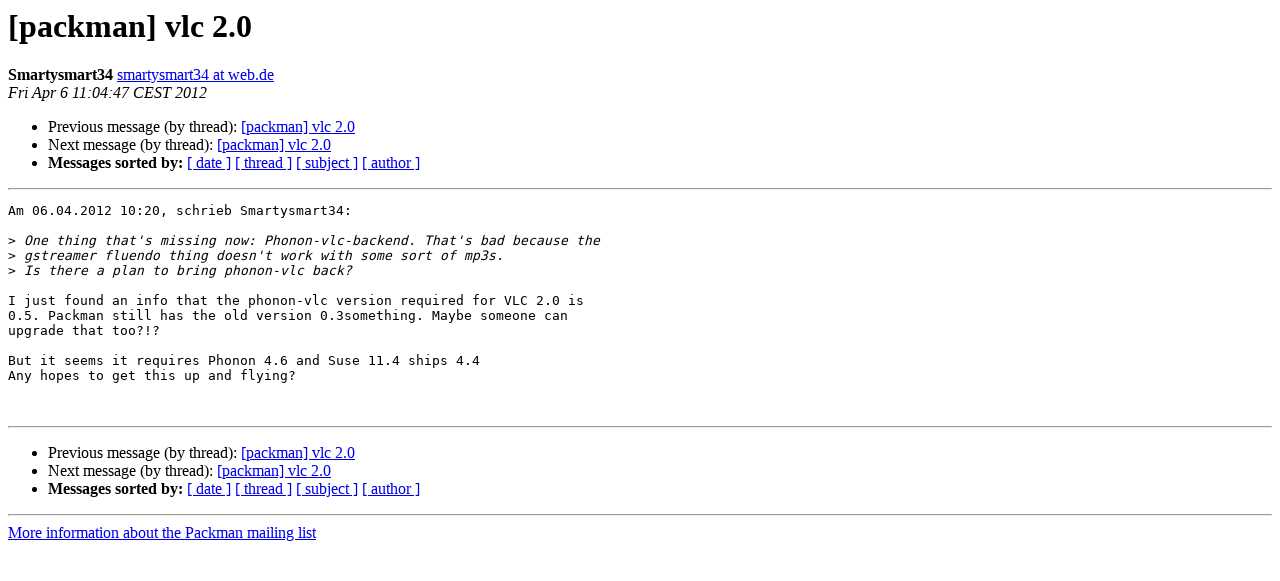

--- FILE ---
content_type: text/html; charset=utf-8
request_url: https://lists.links2linux.de/pipermail/packman/2012-April/010880.html
body_size: 1125
content:
<!DOCTYPE HTML PUBLIC "-//W3C//DTD HTML 4.01 Transitional//EN">
<HTML>
 <HEAD>
   <TITLE> [packman] vlc 2.0
   </TITLE>
   <LINK REL="Index" HREF="index.html" >
   <LINK REL="made" HREF="mailto:packman%40links2linux.de?Subject=Re%3A%20%5Bpackman%5D%20vlc%202.0&In-Reply-To=%3C4F7EB1AF.8050400%40web.de%3E">
   <META NAME="robots" CONTENT="index,nofollow">
   <style type="text/css">
       pre {
           white-space: pre-wrap;       /* css-2.1, curent FF, Opera, Safari */
           }
   </style>
   <META http-equiv="Content-Type" content="text/html; charset=utf-8">
   <LINK REL="Previous"  HREF="010877.html">
   <LINK REL="Next"  HREF="010862.html">
 </HEAD>
 <BODY BGCOLOR="#ffffff">
   <H1>[packman] vlc 2.0</H1>
    <B>Smartysmart34</B> 
    <A HREF="mailto:packman%40links2linux.de?Subject=Re%3A%20%5Bpackman%5D%20vlc%202.0&In-Reply-To=%3C4F7EB1AF.8050400%40web.de%3E"
       TITLE="[packman] vlc 2.0">smartysmart34 at web.de
       </A><BR>
    <I>Fri Apr  6 11:04:47 CEST 2012</I>
    <P><UL>
        <LI>Previous message (by thread): <A HREF="010877.html">[packman] vlc 2.0
</A></li>
        <LI>Next message (by thread): <A HREF="010862.html">[packman] vlc 2.0
</A></li>
         <LI> <B>Messages sorted by:</B> 
              <a href="date.html#10880">[ date ]</a>
              <a href="thread.html#10880">[ thread ]</a>
              <a href="subject.html#10880">[ subject ]</a>
              <a href="author.html#10880">[ author ]</a>
         </LI>
       </UL>
    <HR>  
<!--beginarticle-->
<PRE>Am 06.04.2012 10:20, schrieb Smartysmart34:

&gt;<i> One thing that's missing now: Phonon-vlc-backend. That's bad because the
</I>&gt;<i> gstreamer fluendo thing doesn't work with some sort of mp3s.
</I>&gt;<i> Is there a plan to bring phonon-vlc back?
</I>
I just found an info that the phonon-vlc version required for VLC 2.0 is
0.5. Packman still has the old version 0.3something. Maybe someone can
upgrade that too?!?

But it seems it requires Phonon 4.6 and Suse 11.4 ships 4.4
Any hopes to get this up and flying?


</PRE>

<!--endarticle-->
    <HR>
    <P><UL>
        <!--threads-->
	<LI>Previous message (by thread): <A HREF="010877.html">[packman] vlc 2.0
</A></li>
	<LI>Next message (by thread): <A HREF="010862.html">[packman] vlc 2.0
</A></li>
         <LI> <B>Messages sorted by:</B> 
              <a href="date.html#10880">[ date ]</a>
              <a href="thread.html#10880">[ thread ]</a>
              <a href="subject.html#10880">[ subject ]</a>
              <a href="author.html#10880">[ author ]</a>
         </LI>
       </UL>

<hr>
<a href="http://lists.links2linux.de/cgi-bin/mailman/listinfo/packman">More information about the Packman
mailing list</a><br>
</body></html>
